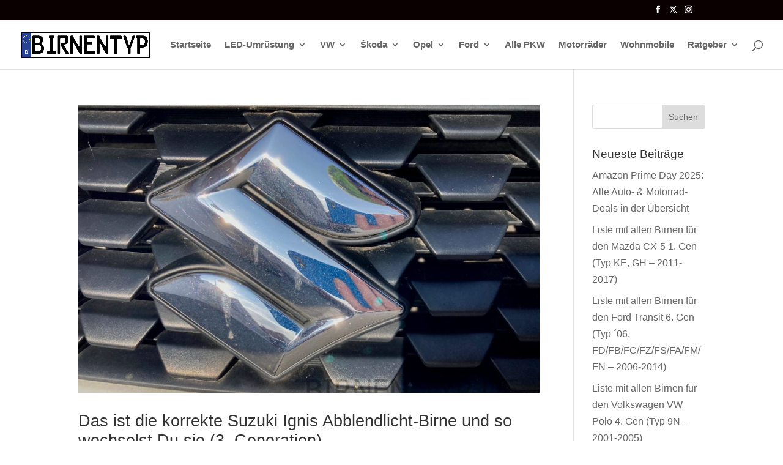

--- FILE ---
content_type: text/css
request_url: https://birnen-typ.de/wp-content/cache/autoptimize/css/autoptimize_single_cdc7202dfbee795970fb4ae190bc3d75.css?ver=4.27.5
body_size: 432
content:
@media screen and (max-width:767px){.et_pb_post h2{font-size:24px !important}}.icon_question_alt2:after{content:"\74";font-family:ETmodules !important;font-size:13px;line-height:1em}table br+a{padding-left:10px}.grey_font{color:#999}tbody tr td ul{padding-bottom:0 !important}tbody tr td p{padding-bottom:0 !important;padding-top:12px !important}.inline-buttons .et_pb_button_module_wrapper,.inline-buttons .et_pb_module{display:inline-block}.scheinwerfernummer.doppelt{color:#e02b20}a{text-decoration:underline}ul li br+.aawp-link{padding-left:0}.bt_table{max-width:315px;margin-left:auto !important;margin-right:auto !important}.bt_table tr th{padding-left:2px;padding-right:2px}.bt_table td,.bt_table th{text-align:center}.bt_table th .et-pb-icon{font-size:54px;padding-top:10px}.bt_table td{border-top:0 !important;background-color:#d9ead3;padding:10px !important}.last_row th{font-size:19px;text-align:right}.bt_table .aawp p{padding-top:0 !important;font-weight:700}.bt_table tr,.bt_table tr th{padding-bottom:3px !important;padding-top:3px !important}.bt_table tr th p{padding-bottom:0 !important}.last_row,.last_row th,.last_row td{padding-top:0 !important;padding-bottom:0 !important}.et_pb_pagebuilder_layout.single-post:not(.et-tb-has-body) #main-content .et_pb_row{width:95% !important}.duplicate{color:#e00000;font-weight:700}.noTopBottomPadding,.scrollheaderTable ul{padding-top:0 !important;padding-bottom:0 !important;margin-top:0 !important;margin-bottom:0 !important;margin-block-start:0 !important;margin-block-end:0 !important}.scrollheaderTable{text-align:left;position:relative;border-collapse:collapse}.scrollheaderTable th,.scrollheaderTable td{padding:.25rem}.scrollheaderTable tr.red th{background:#461ce8 !important;color:#fff !important}.scrollheaderTable tr.green th{background:#1b73e8 !important;color:#fff !important}.scrollheaderTable tr.purple th{background:#1cb5e8 !important;color:#fff !important}.scrollheaderTable th{background:#fff !important;position:sticky !important;top:0 !important;box-shadow:0 2px 2px -1px rgba(0,0,0,.4) !important}.scrollheaderTable .lightbackground{background-color:#fff !important}.scrollheaderTable .darkbackground{background-color:#f3f3f3 !important}@media only screen and (max-width:980px){#top-header>.container,#main-header>.container,#et_search_outer>.container,body.single #main-content>.container,body.page:not(.et-tb-has-template) div.et_pb_row,body.page.et-tb-has-template .et-l--post div.et_pb_row,body.single-project div.et_pb_row,body.single-project div.et_pb_row.et_pb_row_fullwidth,.et_pb_pagebuilder_layout.single-post:not(.et-tb-has-body) #main-content .et_pb_row{width:95% !important}}.lightgrey{background-color:#efefeffa !important}.osram{background-color:#ff66003b !important}.philips{background-color:#0b5ed73b !important}.bt_table .empfehlung{background-color:#0b5ed770 !important;border-bottom-color:#0b5ed700 !important}.bt_table tr:nth-last-child(2) td:nth-last-child(1){background-color:#0b5ed770 !important;border-bottom-color:#0b5ed700 !important}.bt_table th,.bt_table td{border-bottom:1px solid #ececec}.bt_table th.osram strong{color:#f60}.bt_table th.philips strong{color:#0b5ed7}.bt_table th.header{font-size:24px}.bt_table th.header small{font-size:16px;line-height:0}.post-modified-info{font-size:130%;width:95% !important;max-width:1080px;margin:auto}.mini-bulb-images-table{max-height:100px;display:block !important;margin-left:auto !important;margin-right:auto !important}.amz_img_200{width:auto;max-height:200px}.amz_img_220{width:auto;max-height:220px}.amz_img_250{width:auto;max-height:250px}.amz_img_300{width:auto;max-height:300px}.amz_img_375{width:auto;max-height:375px}@media only screen and (max-width:1080px){table.responsive{margin-bottom:0;overflow:hidden;overflow-x:scroll;display:block;table-layout:fixed;border:1px solid #000}table.responsive td,table.responsive th{border:1px solid #000;padding:.5rem 1rem}table.responsive thead th{padding:3px;position:sticky;top:0;z-index:1;width:25vw;background:#fff}table.responsive td{background:#fff;padding:4px 5px;text-align:center}table.responsive tbody th{font-weight:100;font-style:italic;text-align:left;position:relative;border:1px solid #000}table.responsive thead th:first-child{position:sticky;left:0;z-index:2}table.responsive tbody th{position:sticky;left:0;background:#fff;z-index:1}caption.responsive{text-align:left;padding:.25rem;position:sticky;left:0}.responsive [role=region][aria-labelledby][tabindex]{width:100%;max-height:98vh;overflow:auto}.responsive [role=region][aria-labelledby][tabindex]:focus{box-shadow:0 0 .5em rgba(0,0,0,.5);outline:0}}.ledteaser_headlines{text-align:center;color:#fff}.et_pb_button{text-decoration:none}.et_pb_section:nth-of-type(1){padding-top:0}.led_table_listing{text-align:center;list-style-position:inside;list-style-type:"\1F44D\0020" !important;color:#fff;font-size:23px}.uebersichtstabelle_header{font-size:27px;line-height:1.2em}.scrollheaderTable tbody td{vertical-align:top}.scrollheaderTable tbody tr:nth-child(even){background-color:#efefef}.scrollheaderTable tbody tr:nth-child(odd){background-color:#f9f9f9}.bt_aawp_button{color:#fff !important;border-color:#bcbcbc !important;background-color:#1b73e8 !important;padding-right:21px !important;padding-left:46px !important;padding:.3em 2em .3em .7em;border-width:1px !important;border-radius:100px;display:inline-block;font-size:20px !important;text-decoration:none;border:2px solid transparent;line-height:1.7em !important;position:relative;transition:all .3s ease 0ms;transition-property:all !important;font-weight:500 !important;margin-top:14px}.bt_aawp_button:before{line-height:inherit;font-size:inherit !important;margin-left:-1.3em;right:auto;display:inline-block;opacity:1;content:"";font-family:ETmodules !important;font-weight:400 !important;position:absolute;text-transform:none;font-feature-settings:"kern" off;font-variant:none;font-style:normal}div:has(>a.bt_aawp_button){margin-bottom:0 !important}div.et_pb_text_inner>div:has(>a.bt_aawp_button){margin-bottom:0 !important}div.et_pb_module:has(div.et_pb_text_inner:has(div:has(>a.bt_aawp_button))){margin-bottom:14px !important}

--- FILE ---
content_type: text/css
request_url: https://birnen-typ.de/wp-content/et-cache/180/et-core-unified-cpt-deferred-180.min.css?ver=1764936409
body_size: -1148
content:
.et_pb_section_0_tb_footer,.et_pb_row_0_tb_footer{min-height:30px;max-height:50px}.et_pb_section_0_tb_footer.et_pb_section{padding-bottom:105px;margin-bottom:-43px;background-color:#2d2d2d!important}.et_pb_row_0_tb_footer.et_pb_row{padding-bottom:0px!important;margin-top:-55px!important;margin-right:auto!important;margin-bottom:-54px!important;margin-left:auto!important;padding-bottom:0px}.et_pb_social_media_follow_network_0_tb_footer a.icon{background-color:#3b5998!important}.et_pb_social_media_follow_network_1_tb_footer a.icon{background-color:#000000!important}.et_pb_social_media_follow_network_2_tb_footer a.icon{background-color:#ea2c59!important}.et_pb_social_media_follow_network_3_tb_footer a.icon{background-color:#a82400!important}